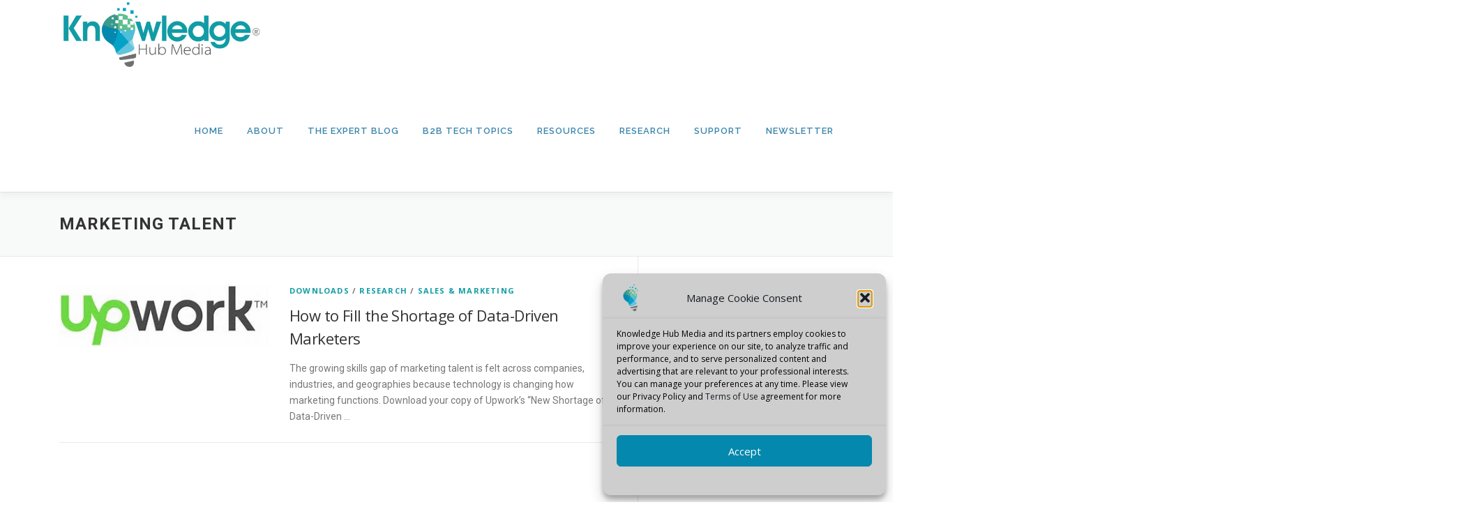

--- FILE ---
content_type: text/html; charset=UTF-8
request_url: https://knowledgehubmedia.com/tag/marketing-talent/
body_size: 77745
content:
<!DOCTYPE html>
<html dir="ltr" lang="en-US" prefix="og: https://ogp.me/ns#">
<head>
<meta charset="UTF-8">
<meta name="viewport" content="width=device-width, initial-scale=1">
<link rel="profile" href="https://gmpg.org/xfn/11">
<title>marketing talent | Knowledge Hub Media</title>

		<!-- All in One SEO 4.9.3 - aioseo.com -->
	<meta name="robots" content="max-image-preview:large" />
	<link rel="canonical" href="https://knowledgehubmedia.com/tag/marketing-talent/" />
	<meta name="generator" content="All in One SEO (AIOSEO) 4.9.3" />
		<script type="application/ld+json" class="aioseo-schema">
			{"@context":"https:\/\/schema.org","@graph":[{"@type":"BreadcrumbList","@id":"https:\/\/knowledgehubmedia.com\/tag\/marketing-talent\/#breadcrumblist","itemListElement":[{"@type":"ListItem","@id":"https:\/\/knowledgehubmedia.com#listItem","position":1,"name":"Home","item":"https:\/\/knowledgehubmedia.com","nextItem":{"@type":"ListItem","@id":"https:\/\/knowledgehubmedia.com\/tag\/marketing-talent\/#listItem","name":"marketing talent"}},{"@type":"ListItem","@id":"https:\/\/knowledgehubmedia.com\/tag\/marketing-talent\/#listItem","position":2,"name":"marketing talent","previousItem":{"@type":"ListItem","@id":"https:\/\/knowledgehubmedia.com#listItem","name":"Home"}}]},{"@type":"CollectionPage","@id":"https:\/\/knowledgehubmedia.com\/tag\/marketing-talent\/#collectionpage","url":"https:\/\/knowledgehubmedia.com\/tag\/marketing-talent\/","name":"marketing talent | Knowledge Hub Media","inLanguage":"en-US","isPartOf":{"@id":"https:\/\/knowledgehubmedia.com\/#website"},"breadcrumb":{"@id":"https:\/\/knowledgehubmedia.com\/tag\/marketing-talent\/#breadcrumblist"}},{"@type":"Organization","@id":"https:\/\/knowledgehubmedia.com\/#organization","name":"Knowledge Hub Media","description":"Demand Generation Marketing","url":"https:\/\/knowledgehubmedia.com\/","telephone":"+18884067477","logo":{"@type":"ImageObject","url":"https:\/\/knowledgehubmedia.com\/wp-content\/uploads\/2021\/07\/icon-107.png","@id":"https:\/\/knowledgehubmedia.com\/tag\/marketing-talent\/#organizationLogo","width":107,"height":107},"image":{"@id":"https:\/\/knowledgehubmedia.com\/tag\/marketing-talent\/#organizationLogo"},"sameAs":["https:\/\/www.facebook.com\/KnowledgeHubMedia","https:\/\/twitter.com\/KnowledgeHubB2B","https:\/\/www.youtube.com\/channel\/UCj8BXTPEtJKUttr0eC8HmbA","https:\/\/www.linkedin.com\/company\/knowledge-hub-media"]},{"@type":"WebSite","@id":"https:\/\/knowledgehubmedia.com\/#website","url":"https:\/\/knowledgehubmedia.com\/","name":"Knowledge Hub Media","description":"Demand Generation Marketing","inLanguage":"en-US","publisher":{"@id":"https:\/\/knowledgehubmedia.com\/#organization"}}]}
		</script>
		<!-- All in One SEO -->

<link rel='dns-prefetch' href='//www.googletagmanager.com' />
<link rel='dns-prefetch' href='//fonts.googleapis.com' />
<link rel="alternate" type="application/rss+xml" title="Knowledge Hub Media &raquo; Feed" href="https://knowledgehubmedia.com/feed/" />
<link rel="alternate" type="application/rss+xml" title="Knowledge Hub Media &raquo; Comments Feed" href="https://knowledgehubmedia.com/comments/feed/" />
<link rel="alternate" type="application/rss+xml" title="Knowledge Hub Media &raquo; marketing talent Tag Feed" href="https://knowledgehubmedia.com/tag/marketing-talent/feed/" />
<style id='wp-img-auto-sizes-contain-inline-css' type='text/css'>
img:is([sizes=auto i],[sizes^="auto," i]){contain-intrinsic-size:3000px 1500px}
/*# sourceURL=wp-img-auto-sizes-contain-inline-css */
</style>
<style id='wp-emoji-styles-inline-css' type='text/css'>

	img.wp-smiley, img.emoji {
		display: inline !important;
		border: none !important;
		box-shadow: none !important;
		height: 1em !important;
		width: 1em !important;
		margin: 0 0.07em !important;
		vertical-align: -0.1em !important;
		background: none !important;
		padding: 0 !important;
	}
/*# sourceURL=wp-emoji-styles-inline-css */
</style>
<style id='wp-block-library-inline-css' type='text/css'>
:root{--wp-block-synced-color:#7a00df;--wp-block-synced-color--rgb:122,0,223;--wp-bound-block-color:var(--wp-block-synced-color);--wp-editor-canvas-background:#ddd;--wp-admin-theme-color:#007cba;--wp-admin-theme-color--rgb:0,124,186;--wp-admin-theme-color-darker-10:#006ba1;--wp-admin-theme-color-darker-10--rgb:0,107,160.5;--wp-admin-theme-color-darker-20:#005a87;--wp-admin-theme-color-darker-20--rgb:0,90,135;--wp-admin-border-width-focus:2px}@media (min-resolution:192dpi){:root{--wp-admin-border-width-focus:1.5px}}.wp-element-button{cursor:pointer}:root .has-very-light-gray-background-color{background-color:#eee}:root .has-very-dark-gray-background-color{background-color:#313131}:root .has-very-light-gray-color{color:#eee}:root .has-very-dark-gray-color{color:#313131}:root .has-vivid-green-cyan-to-vivid-cyan-blue-gradient-background{background:linear-gradient(135deg,#00d084,#0693e3)}:root .has-purple-crush-gradient-background{background:linear-gradient(135deg,#34e2e4,#4721fb 50%,#ab1dfe)}:root .has-hazy-dawn-gradient-background{background:linear-gradient(135deg,#faaca8,#dad0ec)}:root .has-subdued-olive-gradient-background{background:linear-gradient(135deg,#fafae1,#67a671)}:root .has-atomic-cream-gradient-background{background:linear-gradient(135deg,#fdd79a,#004a59)}:root .has-nightshade-gradient-background{background:linear-gradient(135deg,#330968,#31cdcf)}:root .has-midnight-gradient-background{background:linear-gradient(135deg,#020381,#2874fc)}:root{--wp--preset--font-size--normal:16px;--wp--preset--font-size--huge:42px}.has-regular-font-size{font-size:1em}.has-larger-font-size{font-size:2.625em}.has-normal-font-size{font-size:var(--wp--preset--font-size--normal)}.has-huge-font-size{font-size:var(--wp--preset--font-size--huge)}.has-text-align-center{text-align:center}.has-text-align-left{text-align:left}.has-text-align-right{text-align:right}.has-fit-text{white-space:nowrap!important}#end-resizable-editor-section{display:none}.aligncenter{clear:both}.items-justified-left{justify-content:flex-start}.items-justified-center{justify-content:center}.items-justified-right{justify-content:flex-end}.items-justified-space-between{justify-content:space-between}.screen-reader-text{border:0;clip-path:inset(50%);height:1px;margin:-1px;overflow:hidden;padding:0;position:absolute;width:1px;word-wrap:normal!important}.screen-reader-text:focus{background-color:#ddd;clip-path:none;color:#444;display:block;font-size:1em;height:auto;left:5px;line-height:normal;padding:15px 23px 14px;text-decoration:none;top:5px;width:auto;z-index:100000}html :where(.has-border-color){border-style:solid}html :where([style*=border-top-color]){border-top-style:solid}html :where([style*=border-right-color]){border-right-style:solid}html :where([style*=border-bottom-color]){border-bottom-style:solid}html :where([style*=border-left-color]){border-left-style:solid}html :where([style*=border-width]){border-style:solid}html :where([style*=border-top-width]){border-top-style:solid}html :where([style*=border-right-width]){border-right-style:solid}html :where([style*=border-bottom-width]){border-bottom-style:solid}html :where([style*=border-left-width]){border-left-style:solid}html :where(img[class*=wp-image-]){height:auto;max-width:100%}:where(figure){margin:0 0 1em}html :where(.is-position-sticky){--wp-admin--admin-bar--position-offset:var(--wp-admin--admin-bar--height,0px)}@media screen and (max-width:600px){html :where(.is-position-sticky){--wp-admin--admin-bar--position-offset:0px}}

/*# sourceURL=wp-block-library-inline-css */
</style><style id='wp-block-search-inline-css' type='text/css'>
.wp-block-search__button{margin-left:10px;word-break:normal}.wp-block-search__button.has-icon{line-height:0}.wp-block-search__button svg{height:1.25em;min-height:24px;min-width:24px;width:1.25em;fill:currentColor;vertical-align:text-bottom}:where(.wp-block-search__button){border:1px solid #ccc;padding:6px 10px}.wp-block-search__inside-wrapper{display:flex;flex:auto;flex-wrap:nowrap;max-width:100%}.wp-block-search__label{width:100%}.wp-block-search.wp-block-search__button-only .wp-block-search__button{box-sizing:border-box;display:flex;flex-shrink:0;justify-content:center;margin-left:0;max-width:100%}.wp-block-search.wp-block-search__button-only .wp-block-search__inside-wrapper{min-width:0!important;transition-property:width}.wp-block-search.wp-block-search__button-only .wp-block-search__input{flex-basis:100%;transition-duration:.3s}.wp-block-search.wp-block-search__button-only.wp-block-search__searchfield-hidden,.wp-block-search.wp-block-search__button-only.wp-block-search__searchfield-hidden .wp-block-search__inside-wrapper{overflow:hidden}.wp-block-search.wp-block-search__button-only.wp-block-search__searchfield-hidden .wp-block-search__input{border-left-width:0!important;border-right-width:0!important;flex-basis:0;flex-grow:0;margin:0;min-width:0!important;padding-left:0!important;padding-right:0!important;width:0!important}:where(.wp-block-search__input){appearance:none;border:1px solid #949494;flex-grow:1;font-family:inherit;font-size:inherit;font-style:inherit;font-weight:inherit;letter-spacing:inherit;line-height:inherit;margin-left:0;margin-right:0;min-width:3rem;padding:8px;text-decoration:unset!important;text-transform:inherit}:where(.wp-block-search__button-inside .wp-block-search__inside-wrapper){background-color:#fff;border:1px solid #949494;box-sizing:border-box;padding:4px}:where(.wp-block-search__button-inside .wp-block-search__inside-wrapper) .wp-block-search__input{border:none;border-radius:0;padding:0 4px}:where(.wp-block-search__button-inside .wp-block-search__inside-wrapper) .wp-block-search__input:focus{outline:none}:where(.wp-block-search__button-inside .wp-block-search__inside-wrapper) :where(.wp-block-search__button){padding:4px 8px}.wp-block-search.aligncenter .wp-block-search__inside-wrapper{margin:auto}.wp-block[data-align=right] .wp-block-search.wp-block-search__button-only .wp-block-search__inside-wrapper{float:right}
/*# sourceURL=https://knowledgehubmedia.com/wp-includes/blocks/search/style.min.css */
</style>
<style id='wp-block-search-theme-inline-css' type='text/css'>
.wp-block-search .wp-block-search__label{font-weight:700}.wp-block-search__button{border:1px solid #ccc;padding:.375em .625em}
/*# sourceURL=https://knowledgehubmedia.com/wp-includes/blocks/search/theme.min.css */
</style>
<style id='wp-block-paragraph-inline-css' type='text/css'>
.is-small-text{font-size:.875em}.is-regular-text{font-size:1em}.is-large-text{font-size:2.25em}.is-larger-text{font-size:3em}.has-drop-cap:not(:focus):first-letter{float:left;font-size:8.4em;font-style:normal;font-weight:100;line-height:.68;margin:.05em .1em 0 0;text-transform:uppercase}body.rtl .has-drop-cap:not(:focus):first-letter{float:none;margin-left:.1em}p.has-drop-cap.has-background{overflow:hidden}:root :where(p.has-background){padding:1.25em 2.375em}:where(p.has-text-color:not(.has-link-color)) a{color:inherit}p.has-text-align-left[style*="writing-mode:vertical-lr"],p.has-text-align-right[style*="writing-mode:vertical-rl"]{rotate:180deg}
/*# sourceURL=https://knowledgehubmedia.com/wp-includes/blocks/paragraph/style.min.css */
</style>
<style id='global-styles-inline-css' type='text/css'>
:root{--wp--preset--aspect-ratio--square: 1;--wp--preset--aspect-ratio--4-3: 4/3;--wp--preset--aspect-ratio--3-4: 3/4;--wp--preset--aspect-ratio--3-2: 3/2;--wp--preset--aspect-ratio--2-3: 2/3;--wp--preset--aspect-ratio--16-9: 16/9;--wp--preset--aspect-ratio--9-16: 9/16;--wp--preset--color--black: #000000;--wp--preset--color--cyan-bluish-gray: #abb8c3;--wp--preset--color--white: #ffffff;--wp--preset--color--pale-pink: #f78da7;--wp--preset--color--vivid-red: #cf2e2e;--wp--preset--color--luminous-vivid-orange: #ff6900;--wp--preset--color--luminous-vivid-amber: #fcb900;--wp--preset--color--light-green-cyan: #7bdcb5;--wp--preset--color--vivid-green-cyan: #00d084;--wp--preset--color--pale-cyan-blue: #8ed1fc;--wp--preset--color--vivid-cyan-blue: #0693e3;--wp--preset--color--vivid-purple: #9b51e0;--wp--preset--gradient--vivid-cyan-blue-to-vivid-purple: linear-gradient(135deg,rgb(6,147,227) 0%,rgb(155,81,224) 100%);--wp--preset--gradient--light-green-cyan-to-vivid-green-cyan: linear-gradient(135deg,rgb(122,220,180) 0%,rgb(0,208,130) 100%);--wp--preset--gradient--luminous-vivid-amber-to-luminous-vivid-orange: linear-gradient(135deg,rgb(252,185,0) 0%,rgb(255,105,0) 100%);--wp--preset--gradient--luminous-vivid-orange-to-vivid-red: linear-gradient(135deg,rgb(255,105,0) 0%,rgb(207,46,46) 100%);--wp--preset--gradient--very-light-gray-to-cyan-bluish-gray: linear-gradient(135deg,rgb(238,238,238) 0%,rgb(169,184,195) 100%);--wp--preset--gradient--cool-to-warm-spectrum: linear-gradient(135deg,rgb(74,234,220) 0%,rgb(151,120,209) 20%,rgb(207,42,186) 40%,rgb(238,44,130) 60%,rgb(251,105,98) 80%,rgb(254,248,76) 100%);--wp--preset--gradient--blush-light-purple: linear-gradient(135deg,rgb(255,206,236) 0%,rgb(152,150,240) 100%);--wp--preset--gradient--blush-bordeaux: linear-gradient(135deg,rgb(254,205,165) 0%,rgb(254,45,45) 50%,rgb(107,0,62) 100%);--wp--preset--gradient--luminous-dusk: linear-gradient(135deg,rgb(255,203,112) 0%,rgb(199,81,192) 50%,rgb(65,88,208) 100%);--wp--preset--gradient--pale-ocean: linear-gradient(135deg,rgb(255,245,203) 0%,rgb(182,227,212) 50%,rgb(51,167,181) 100%);--wp--preset--gradient--electric-grass: linear-gradient(135deg,rgb(202,248,128) 0%,rgb(113,206,126) 100%);--wp--preset--gradient--midnight: linear-gradient(135deg,rgb(2,3,129) 0%,rgb(40,116,252) 100%);--wp--preset--font-size--small: 13px;--wp--preset--font-size--medium: 20px;--wp--preset--font-size--large: 36px;--wp--preset--font-size--x-large: 42px;--wp--preset--spacing--20: 0.44rem;--wp--preset--spacing--30: 0.67rem;--wp--preset--spacing--40: 1rem;--wp--preset--spacing--50: 1.5rem;--wp--preset--spacing--60: 2.25rem;--wp--preset--spacing--70: 3.38rem;--wp--preset--spacing--80: 5.06rem;--wp--preset--shadow--natural: 6px 6px 9px rgba(0, 0, 0, 0.2);--wp--preset--shadow--deep: 12px 12px 50px rgba(0, 0, 0, 0.4);--wp--preset--shadow--sharp: 6px 6px 0px rgba(0, 0, 0, 0.2);--wp--preset--shadow--outlined: 6px 6px 0px -3px rgb(255, 255, 255), 6px 6px rgb(0, 0, 0);--wp--preset--shadow--crisp: 6px 6px 0px rgb(0, 0, 0);}:where(.is-layout-flex){gap: 0.5em;}:where(.is-layout-grid){gap: 0.5em;}body .is-layout-flex{display: flex;}.is-layout-flex{flex-wrap: wrap;align-items: center;}.is-layout-flex > :is(*, div){margin: 0;}body .is-layout-grid{display: grid;}.is-layout-grid > :is(*, div){margin: 0;}:where(.wp-block-columns.is-layout-flex){gap: 2em;}:where(.wp-block-columns.is-layout-grid){gap: 2em;}:where(.wp-block-post-template.is-layout-flex){gap: 1.25em;}:where(.wp-block-post-template.is-layout-grid){gap: 1.25em;}.has-black-color{color: var(--wp--preset--color--black) !important;}.has-cyan-bluish-gray-color{color: var(--wp--preset--color--cyan-bluish-gray) !important;}.has-white-color{color: var(--wp--preset--color--white) !important;}.has-pale-pink-color{color: var(--wp--preset--color--pale-pink) !important;}.has-vivid-red-color{color: var(--wp--preset--color--vivid-red) !important;}.has-luminous-vivid-orange-color{color: var(--wp--preset--color--luminous-vivid-orange) !important;}.has-luminous-vivid-amber-color{color: var(--wp--preset--color--luminous-vivid-amber) !important;}.has-light-green-cyan-color{color: var(--wp--preset--color--light-green-cyan) !important;}.has-vivid-green-cyan-color{color: var(--wp--preset--color--vivid-green-cyan) !important;}.has-pale-cyan-blue-color{color: var(--wp--preset--color--pale-cyan-blue) !important;}.has-vivid-cyan-blue-color{color: var(--wp--preset--color--vivid-cyan-blue) !important;}.has-vivid-purple-color{color: var(--wp--preset--color--vivid-purple) !important;}.has-black-background-color{background-color: var(--wp--preset--color--black) !important;}.has-cyan-bluish-gray-background-color{background-color: var(--wp--preset--color--cyan-bluish-gray) !important;}.has-white-background-color{background-color: var(--wp--preset--color--white) !important;}.has-pale-pink-background-color{background-color: var(--wp--preset--color--pale-pink) !important;}.has-vivid-red-background-color{background-color: var(--wp--preset--color--vivid-red) !important;}.has-luminous-vivid-orange-background-color{background-color: var(--wp--preset--color--luminous-vivid-orange) !important;}.has-luminous-vivid-amber-background-color{background-color: var(--wp--preset--color--luminous-vivid-amber) !important;}.has-light-green-cyan-background-color{background-color: var(--wp--preset--color--light-green-cyan) !important;}.has-vivid-green-cyan-background-color{background-color: var(--wp--preset--color--vivid-green-cyan) !important;}.has-pale-cyan-blue-background-color{background-color: var(--wp--preset--color--pale-cyan-blue) !important;}.has-vivid-cyan-blue-background-color{background-color: var(--wp--preset--color--vivid-cyan-blue) !important;}.has-vivid-purple-background-color{background-color: var(--wp--preset--color--vivid-purple) !important;}.has-black-border-color{border-color: var(--wp--preset--color--black) !important;}.has-cyan-bluish-gray-border-color{border-color: var(--wp--preset--color--cyan-bluish-gray) !important;}.has-white-border-color{border-color: var(--wp--preset--color--white) !important;}.has-pale-pink-border-color{border-color: var(--wp--preset--color--pale-pink) !important;}.has-vivid-red-border-color{border-color: var(--wp--preset--color--vivid-red) !important;}.has-luminous-vivid-orange-border-color{border-color: var(--wp--preset--color--luminous-vivid-orange) !important;}.has-luminous-vivid-amber-border-color{border-color: var(--wp--preset--color--luminous-vivid-amber) !important;}.has-light-green-cyan-border-color{border-color: var(--wp--preset--color--light-green-cyan) !important;}.has-vivid-green-cyan-border-color{border-color: var(--wp--preset--color--vivid-green-cyan) !important;}.has-pale-cyan-blue-border-color{border-color: var(--wp--preset--color--pale-cyan-blue) !important;}.has-vivid-cyan-blue-border-color{border-color: var(--wp--preset--color--vivid-cyan-blue) !important;}.has-vivid-purple-border-color{border-color: var(--wp--preset--color--vivid-purple) !important;}.has-vivid-cyan-blue-to-vivid-purple-gradient-background{background: var(--wp--preset--gradient--vivid-cyan-blue-to-vivid-purple) !important;}.has-light-green-cyan-to-vivid-green-cyan-gradient-background{background: var(--wp--preset--gradient--light-green-cyan-to-vivid-green-cyan) !important;}.has-luminous-vivid-amber-to-luminous-vivid-orange-gradient-background{background: var(--wp--preset--gradient--luminous-vivid-amber-to-luminous-vivid-orange) !important;}.has-luminous-vivid-orange-to-vivid-red-gradient-background{background: var(--wp--preset--gradient--luminous-vivid-orange-to-vivid-red) !important;}.has-very-light-gray-to-cyan-bluish-gray-gradient-background{background: var(--wp--preset--gradient--very-light-gray-to-cyan-bluish-gray) !important;}.has-cool-to-warm-spectrum-gradient-background{background: var(--wp--preset--gradient--cool-to-warm-spectrum) !important;}.has-blush-light-purple-gradient-background{background: var(--wp--preset--gradient--blush-light-purple) !important;}.has-blush-bordeaux-gradient-background{background: var(--wp--preset--gradient--blush-bordeaux) !important;}.has-luminous-dusk-gradient-background{background: var(--wp--preset--gradient--luminous-dusk) !important;}.has-pale-ocean-gradient-background{background: var(--wp--preset--gradient--pale-ocean) !important;}.has-electric-grass-gradient-background{background: var(--wp--preset--gradient--electric-grass) !important;}.has-midnight-gradient-background{background: var(--wp--preset--gradient--midnight) !important;}.has-small-font-size{font-size: var(--wp--preset--font-size--small) !important;}.has-medium-font-size{font-size: var(--wp--preset--font-size--medium) !important;}.has-large-font-size{font-size: var(--wp--preset--font-size--large) !important;}.has-x-large-font-size{font-size: var(--wp--preset--font-size--x-large) !important;}
/*# sourceURL=global-styles-inline-css */
</style>
<style id='core-block-supports-inline-css' type='text/css'>
.wp-elements-ffd1b87690ddedfe558f97e73adf351f a:where(:not(.wp-element-button)){color:var(--wp--preset--color--cyan-bluish-gray);}.wp-elements-aa8217081ee05a45fa16d295def2130e a:where(:not(.wp-element-button)){color:#119ca5;}
/*# sourceURL=core-block-supports-inline-css */
</style>

<style id='classic-theme-styles-inline-css' type='text/css'>
/*! This file is auto-generated */
.wp-block-button__link{color:#fff;background-color:#32373c;border-radius:9999px;box-shadow:none;text-decoration:none;padding:calc(.667em + 2px) calc(1.333em + 2px);font-size:1.125em}.wp-block-file__button{background:#32373c;color:#fff;text-decoration:none}
/*# sourceURL=/wp-includes/css/classic-themes.min.css */
</style>
<link rel='stylesheet' id='contact-form-7-css' href='https://knowledgehubmedia.com/wp-content/plugins/contact-form-7/includes/css/styles.css?ver=6.1.4' type='text/css' media='all' />
<link rel='stylesheet' id='cmplz-general-css' href='https://knowledgehubmedia.com/wp-content/plugins/complianz-gdpr/assets/css/cookieblocker.min.css?ver=1765983010' type='text/css' media='all' />
<link rel='stylesheet' id='onepress-fonts-css' href='https://fonts.googleapis.com/css?family=Raleway%3A400%2C500%2C600%2C700%2C300%2C100%2C800%2C900%7COpen+Sans%3A400%2C300%2C300italic%2C400italic%2C600%2C600italic%2C700%2C700italic&#038;subset=latin%2Clatin-ext&#038;display=swap&#038;ver=2.3.8' type='text/css' media='all' />
<link rel='stylesheet' id='onepress-animate-css' href='https://knowledgehubmedia.com/wp-content/themes/onepress/assets/css/animate.min.css?ver=2.3.8' type='text/css' media='all' />
<link rel='stylesheet' id='onepress-fa-css' href='https://knowledgehubmedia.com/wp-content/themes/onepress/assets/fontawesome-v6/css/all.min.css?ver=6.5.1' type='text/css' media='all' />
<link rel='stylesheet' id='onepress-fa-shims-css' href='https://knowledgehubmedia.com/wp-content/themes/onepress/assets/fontawesome-v6/css/v4-shims.min.css?ver=6.5.1' type='text/css' media='all' />
<link rel='stylesheet' id='onepress-bootstrap-css' href='https://knowledgehubmedia.com/wp-content/themes/onepress/assets/css/bootstrap.min.css?ver=2.3.8' type='text/css' media='all' />
<link rel='stylesheet' id='onepress-style-css' href='https://knowledgehubmedia.com/wp-content/themes/onepress/style.css?ver=6e9d0be8cd2f75e60274701653501d21' type='text/css' media='all' />
<style id='onepress-style-inline-css' type='text/css'>
.site-logo-div img{height:100px;width:auto}#main .video-section section.hero-slideshow-wrapper{background:transparent}.hero-slideshow-wrapper:after{position:absolute;top:0px;left:0px;width:100%;height:100%;background-color:rgba(0,0,0,0.3);display:block;content:""}#parallax-hero .jarallax-container .parallax-bg:before{background-color:rgba(0,0,0,0.3)}.body-desktop .parallax-hero .hero-slideshow-wrapper:after{display:none!important}#parallax-hero>.parallax-bg::before{background-color:rgba(0,0,0,0.3);opacity:1}.body-desktop .parallax-hero .hero-slideshow-wrapper:after{display:none!important}a,.screen-reader-text:hover,.screen-reader-text:active,.screen-reader-text:focus,.header-social a,.onepress-menu a:hover,.onepress-menu ul li a:hover,.onepress-menu li.onepress-current-item>a,.onepress-menu ul li.current-menu-item>a,.onepress-menu>li a.menu-actived,.onepress-menu.onepress-menu-mobile li.onepress-current-item>a,.site-footer a,.site-footer .footer-social a:hover,.site-footer .btt a:hover,.highlight,#comments .comment .comment-wrapper .comment-meta .comment-time:hover,#comments .comment .comment-wrapper .comment-meta .comment-reply-link:hover,#comments .comment .comment-wrapper .comment-meta .comment-edit-link:hover,.btn-theme-primary-outline,.sidebar .widget a:hover,.section-services .service-item .service-image i,.counter_item .counter__number,.team-member .member-thumb .member-profile a:hover,.icon-background-default{color:#119ca5}input[type="reset"],input[type="submit"],input[type="submit"],input[type="reset"]:hover,input[type="submit"]:hover,input[type="submit"]:hover .nav-links a:hover,.btn-theme-primary,.btn-theme-primary-outline:hover,.section-testimonials .card-theme-primary,.woocommerce #respond input#submit,.woocommerce a.button,.woocommerce button.button,.woocommerce input.button,.woocommerce button.button.alt,.pirate-forms-submit-button,.pirate-forms-submit-button:hover,input[type="reset"],input[type="submit"],input[type="submit"],.pirate-forms-submit-button,.contact-form div.wpforms-container-full .wpforms-form .wpforms-submit,.contact-form div.wpforms-container-full .wpforms-form .wpforms-submit:hover,.nav-links a:hover,.nav-links a.current,.nav-links .page-numbers:hover,.nav-links .page-numbers.current{background:#119ca5}.btn-theme-primary-outline,.btn-theme-primary-outline:hover,.pricing__item:hover,.section-testimonials .card-theme-primary,.entry-content blockquote{border-color:#119ca5}.page-header.page--cover .entry-title{color:rgba(0,0,0,1)}.page-header .entry-title{color:rgba(0,0,0,1)}.onepress-menu>li>a{color:#3c85ac}.onepress-menu>li>a:hover,.onepress-menu>li.onepress-current-item>a{color:#40bac8;-webkit-transition:all 0.5s ease-in-out;-moz-transition:all 0.5s ease-in-out;-o-transition:all 0.5s ease-in-out;transition:all 0.5s ease-in-out}#nav-toggle span,#nav-toggle span::before,#nav-toggle span::after,#nav-toggle.nav-is-visible span::before,#nav-toggle.nav-is-visible span::after{background:#3c85ac}.site-footer .footer-connect .follow-heading,.site-footer .footer-social a{color:#dbdbdb}.site-footer .site-info,.site-footer .btt a{background-color:#222222}.site-footer .site-info{color:#222222}.site-footer .btt a,.site-footer .site-info a{color:#222222}.site-footer .btt a,.site-footer .site-info a{color:#222222}.site-footer .btt a:hover,.site-footer .site-info a:hover{color:#222222}#footer-widgets{color:#119ca5}#footer-widgets .sidebar .widget a{color:#119ca5}#footer-widgets .sidebar .widget a:hover{color:#01728e}.gallery-carousel .g-item{padding:0px 10px}.gallery-carousel-wrap{margin-left:-10px;margin-right:-10px}.gallery-grid .g-item,.gallery-masonry .g-item .inner{padding:10px}.gallery-grid-wrap,.gallery-masonry-wrap{margin-left:-10px;margin-right:-10px}.gallery-justified-wrap{margin-left:-20px;margin-right:-20px}.single-post .site-main,.single-post .entry-content>*{max-width:800px}body .c-bully{color:#05a2c7}body .c-bully.c-bully--inversed{color:#50bed8}body .c-bully .c-bully__title{background-color:rgba(80,190,216,1)}body .c-bully .c-bully__title{color:rgba(64,186,200,1)}
/*# sourceURL=onepress-style-inline-css */
</style>
<link rel='stylesheet' id='onepress-gallery-lightgallery-css' href='https://knowledgehubmedia.com/wp-content/themes/onepress/assets/css/lightgallery.css?ver=6e9d0be8cd2f75e60274701653501d21' type='text/css' media='all' />
<script type="text/javascript" async src="https://knowledgehubmedia.com/wp-content/plugins/burst-statistics/assets/js/timeme/timeme.min.js?ver=1767970248" id="burst-timeme-js"></script>
<script type="text/javascript" async src="https://knowledgehubmedia.com/wp-content/uploads/burst/js/burst.min.js?ver=1768672341" id="burst-js"></script>
<script type="text/javascript" src="https://knowledgehubmedia.com/wp-includes/js/jquery/jquery.min.js?ver=3.7.1" id="jquery-core-js"></script>
<script type="text/javascript" src="https://knowledgehubmedia.com/wp-includes/js/jquery/jquery-migrate.min.js?ver=3.4.1" id="jquery-migrate-js"></script>

<!-- Google tag (gtag.js) snippet added by Site Kit -->
<!-- Google Analytics snippet added by Site Kit -->
<!-- Google Ads snippet added by Site Kit -->
<script type="text/javascript" src="https://www.googletagmanager.com/gtag/js?id=GT-NGSCP2T9" id="google_gtagjs-js" async></script>
<script type="text/javascript" id="google_gtagjs-js-after">
/* <![CDATA[ */
window.dataLayer = window.dataLayer || [];function gtag(){dataLayer.push(arguments);}
gtag("set","linker",{"domains":["knowledgehubmedia.com"]});
gtag("js", new Date());
gtag("set", "developer_id.dZTNiMT", true);
gtag("config", "GT-NGSCP2T9");
gtag("config", "AW-17673333745");
 window._googlesitekit = window._googlesitekit || {}; window._googlesitekit.throttledEvents = []; window._googlesitekit.gtagEvent = (name, data) => { var key = JSON.stringify( { name, data } ); if ( !! window._googlesitekit.throttledEvents[ key ] ) { return; } window._googlesitekit.throttledEvents[ key ] = true; setTimeout( () => { delete window._googlesitekit.throttledEvents[ key ]; }, 5 ); gtag( "event", name, { ...data, event_source: "site-kit" } ); }; 
//# sourceURL=google_gtagjs-js-after
/* ]]> */
</script>
<link rel="https://api.w.org/" href="https://knowledgehubmedia.com/wp-json/" /><link rel="alternate" title="JSON" type="application/json" href="https://knowledgehubmedia.com/wp-json/wp/v2/tags/4478" /><link rel="EditURI" type="application/rsd+xml" title="RSD" href="https://knowledgehubmedia.com/xmlrpc.php?rsd" />
	<link rel="preconnect" href="https://fonts.googleapis.com">
	<link rel="preconnect" href="https://fonts.gstatic.com">
	<link href='https://fonts.googleapis.com/css2?display=swap&family=Roboto:wght@400;500;700;900' rel='stylesheet'><meta name="generator" content="Site Kit by Google 1.170.0" />			<style>.cmplz-hidden {
					display: none !important;
				}</style><link rel="icon" href="https://knowledgehubmedia.com/wp-content/uploads/2024/06/cropped-android-chrome-512x512-1-32x32.png" sizes="32x32" />
<link rel="icon" href="https://knowledgehubmedia.com/wp-content/uploads/2024/06/cropped-android-chrome-512x512-1-192x192.png" sizes="192x192" />
<link rel="apple-touch-icon" href="https://knowledgehubmedia.com/wp-content/uploads/2024/06/cropped-android-chrome-512x512-1-180x180.png" />
<meta name="msapplication-TileImage" content="https://knowledgehubmedia.com/wp-content/uploads/2024/06/cropped-android-chrome-512x512-1-270x270.png" />
	<style id="egf-frontend-styles" type="text/css">
		p {font-family: 'Roboto', sans-serif;font-style: normal;font-weight: 400;text-decoration: none;text-transform: none;} h1 {font-family: 'Roboto', sans-serif;font-style: normal;font-weight: 700;} h2 {font-family: 'Roboto', sans-serif;font-style: normal;font-weight: 700;} h3 {font-family: 'Roboto', sans-serif;font-style: normal;font-weight: 900;text-decoration: none;text-transform: none;} h4 {font-family: 'Roboto', sans-serif;font-style: normal;font-weight: 500;} h5 {font-family: 'Roboto', sans-serif;font-style: normal;font-weight: 700;} h6 {font-family: 'Roboto', sans-serif;font-style: normal;font-weight: 700;} ul {font-family: 'Roboto', sans-serif!important;font-style: normal!important;font-weight: 400!important;} ol {font-family: 'Roboto', sans-serif!important;font-style: normal!important;font-weight: 400!important;} p {font-family: 'Roboto', sans-serif!important;font-style: normal!important;font-weight: 400!important;} li {font-family: 'Roboto', sans-serif!important;font-style: normal!important;font-weight: 400!important;} 	</style>
	</head>

<body data-rsssl=1 data-cmplz=1 class="archive tag tag-marketing-talent tag-4478 wp-custom-logo wp-theme-onepress group-blog  maxi-blocks--active " data-burst_id="4478" data-burst_type="tag">
<div id="page" class="hfeed site">
	<a class="skip-link screen-reader-text" href="#content">Skip to content</a>
	<div id="header-section" class="h-on-top no-transparent">		<header id="masthead" class="site-header header-contained no-sticky no-scroll no-t h-on-top" role="banner">
			<div class="container">
				<div class="site-branding">
				<div class="site-brand-inner has-logo-img no-desc"><div class="site-logo-div"><a href="https://knowledgehubmedia.com/" class="custom-logo-link  no-t-logo" rel="home" itemprop="url"><img width="2000" height="692" src="https://knowledgehubmedia.com/wp-content/uploads/2024/06/cropped-KnowledgeHubMD52aR00aP02ZL-Hoover-Registered-Trademark-XL-Transparent.png" class="custom-logo" alt="Knowledge Hub Media" itemprop="logo" srcset="https://knowledgehubmedia.com/wp-content/uploads/2024/06/KnowledgeHubMD52aR00aP02ZL-Hoover-Registered-Trademark-XL-Transparent.png 2x" decoding="async" /></a></div></div>				</div>
				<div class="header-right-wrapper">
					<a href="#0" id="nav-toggle">Menu<span></span></a>
					<nav id="site-navigation" class="main-navigation" role="navigation">
						<ul class="onepress-menu">
							<li id="menu-item-412995" class="menu-item menu-item-type-custom menu-item-object-custom menu-item-home menu-item-412995"><a href="https://knowledgehubmedia.com" title="Knowledge Hub Media">Home</a></li>
<li id="menu-item-412996" class="menu-item menu-item-type-custom menu-item-object-custom menu-item-412996"><a href="https://knowledgehubmedia.com/contact-us/about-knowledge-hub/" title="A leading B2B tech publisher (and so much more) since 2009.">About</a></li>
<li id="menu-item-413000" class="menu-item menu-item-type-taxonomy menu-item-object-category menu-item-413000"><a href="https://knowledgehubmedia.com/category/b2b-tech-demand-generation/" title="What&#8217;s trending in B2B technology?">The Expert Blog</a></li>
<li id="menu-item-413009" class="menu-item menu-item-type-taxonomy menu-item-object-category menu-item-has-children menu-item-413009"><a href="https://knowledgehubmedia.com/category/all-articles/" title="Everything from AI and Machine Learning&#8230; to BI and E-Learning.">B2B Tech Topics</a>
<ul class="sub-menu">
	<li id="menu-item-412997" class="menu-item menu-item-type-taxonomy menu-item-object-category menu-item-412997"><a href="https://knowledgehubmedia.com/category/business-articles/" title="Trending B2B Tech Articles">&#8211; Featured Articles &#8211;</a></li>
	<li id="menu-item-413719" class="menu-item menu-item-type-custom menu-item-object-custom menu-item-413719"><a href="https://knowledgehubmedia.com/?s=artificial+intelligence" title="AI and ML">Artificial Intelligence</a></li>
	<li id="menu-item-413022" class="menu-item menu-item-type-taxonomy menu-item-object-category menu-item-413022"><a href="https://knowledgehubmedia.com/category/biotechnology/" title="Biotech and Lifesciences">Biotechnology</a></li>
	<li id="menu-item-413727" class="menu-item menu-item-type-custom menu-item-object-custom menu-item-413727"><a href="https://knowledgehubmedia.com/?s=blockchain" title="Blockchain Technology, Cryptocurrency">Blockchain &#038; Crypto</a></li>
	<li id="menu-item-413015" class="menu-item menu-item-type-taxonomy menu-item-object-category menu-item-413015"><a href="https://knowledgehubmedia.com/category/data-protection/" title="Data Storage, Backup, and Disaster Recovery">Data Protection</a></li>
	<li id="menu-item-413721" class="menu-item menu-item-type-custom menu-item-object-custom menu-item-413721"><a href="https://knowledgehubmedia.com/?s=edge+server" title="Edge Computing">Edge AI &#038; HPC</a></li>
	<li id="menu-item-413017" class="menu-item menu-item-type-taxonomy menu-item-object-category menu-item-413017"><a href="https://knowledgehubmedia.com/category/education/" title="K-12, Higher Ed, and eLearning">Education</a></li>
	<li id="menu-item-413019" class="menu-item menu-item-type-taxonomy menu-item-object-category menu-item-413019"><a href="https://knowledgehubmedia.com/category/engineering/" title="Software Engineering">Engineering</a></li>
	<li id="menu-item-413016" class="menu-item menu-item-type-taxonomy menu-item-object-category menu-item-413016"><a href="https://knowledgehubmedia.com/category/enterprise-security/" title="Cybersecurity, Ransomware, and Threat Prevention">Enterprise Security</a></li>
	<li id="menu-item-413012" class="menu-item menu-item-type-taxonomy menu-item-object-category menu-item-413012"><a href="https://knowledgehubmedia.com/category/finance-accounting/" title="Digital Payments, PFM, Algorithms in Finance and Banking">FinTech</a></li>
	<li id="menu-item-413714" class="menu-item menu-item-type-custom menu-item-object-custom menu-item-413714"><a href="https://knowledgehubmedia.com/?s=generative+ai" title="LLMs, AI Image Generation, Local AI">Generative AI</a></li>
	<li id="menu-item-413021" class="menu-item menu-item-type-taxonomy menu-item-object-category menu-item-413021"><a href="https://knowledgehubmedia.com/category/government/" title="State &#038; Local, Federal">Government</a></li>
	<li id="menu-item-413018" class="menu-item menu-item-type-taxonomy menu-item-object-category menu-item-413018"><a href="https://knowledgehubmedia.com/category/healthcare/" title="Medical, Pharmaceutical, Emerging Tech">Healthcare</a></li>
	<li id="menu-item-413026" class="menu-item menu-item-type-taxonomy menu-item-object-category menu-item-413026"><a href="https://knowledgehubmedia.com/category/human-resources/" title="Talent Management, Recruitment, Benefits, Employee engagement">Human Resources</a></li>
	<li id="menu-item-413013" class="menu-item menu-item-type-taxonomy menu-item-object-category menu-item-413013"><a href="https://knowledgehubmedia.com/category/information-technology/">InfoTech</a></li>
	<li id="menu-item-413027" class="menu-item menu-item-type-taxonomy menu-item-object-category menu-item-413027"><a href="https://knowledgehubmedia.com/category/insurance/">Insurance</a></li>
	<li id="menu-item-413014" class="menu-item menu-item-type-taxonomy menu-item-object-category menu-item-413014"><a href="https://knowledgehubmedia.com/category/management-operations/">IT Operations</a></li>
	<li id="menu-item-413720" class="menu-item menu-item-type-custom menu-item-object-custom menu-item-413720"><a href="https://knowledgehubmedia.com/?s=machine+learning">Machine Learning</a></li>
	<li id="menu-item-413011" class="menu-item menu-item-type-taxonomy menu-item-object-category menu-item-413011"><a href="https://knowledgehubmedia.com/category/sales-marketing/">Sales &amp; Marketing</a></li>
	<li id="menu-item-413728" class="menu-item menu-item-type-custom menu-item-object-custom menu-item-413728"><a href="https://knowledgehubmedia.com/?s=virtualization" title="Virtual Machines, Desktop-as-a-Service (DaaS), Data Integration, Application Virtualization">Virtualization</a></li>
</ul>
</li>
<li id="menu-item-412998" class="menu-item menu-item-type-post_type menu-item-object-page menu-item-has-children menu-item-412998"><a href="https://knowledgehubmedia.com/contact-us/advertising-pr/" title="ABM, demand generation, content syndication, and gamified leadgen.">Resources</a>
<ul class="sub-menu">
	<li id="menu-item-413040" class="menu-item menu-item-type-post_type menu-item-object-page menu-item-413040"><a href="https://knowledgehubmedia.com/account-based-marketing-abm-marketing/" title="ABM, Target Accounts Lists, TAL Marketing">Account Based Marketing</a></li>
	<li id="menu-item-413045" class="menu-item menu-item-type-post_type menu-item-object-page menu-item-413045"><a href="https://knowledgehubmedia.com/b2b-demand-generation-agency/" title="Targeted Leadgen, Lead Journey, Lead Funnels (TOTF, BOTF)">B2B Demand Generation</a></li>
	<li id="menu-item-412999" class="menu-item menu-item-type-post_type menu-item-object-page menu-item-412999"><a href="https://knowledgehubmedia.com/business-resources/idc-b2b-intent-data-analytics/" title="Knowledge Hub Media&#8217;s Proprietary B2B Intent Data, Intent Signals and Analytics">Buyer Intent Data</a></li>
	<li id="menu-item-413037" class="menu-item menu-item-type-post_type menu-item-object-page menu-item-413037"><a href="https://knowledgehubmedia.com/demand-generation-quote-request/" title="White Paper Promotion, B2B Video Assets, Webinars, Case Studies">Content Syndication</a></li>
	<li id="menu-item-413046" class="menu-item menu-item-type-post_type menu-item-object-page menu-item-413046"><a href="https://knowledgehubmedia.com/b2b-lead-generation-agency/" title="Demand Generation, Content Syndication, MQL, HQL, BANT">Lead Generation Services</a></li>
	<li id="menu-item-413143" class="menu-item menu-item-type-custom menu-item-object-custom menu-item-413143"><a href="https://knowledgehubmedia.com/media-kit" title="B2B Lead Gen, Demand Gen, Content Syndication, Buyer Intent Data">Media Kit</a></li>
	<li id="menu-item-413028" class="menu-item menu-item-type-post_type menu-item-object-page menu-item-413028"><a href="https://knowledgehubmedia.com/contact-us/advertising-pr/" title="Media Relations Strategy, Branding and Reputation Management">PR &#038; Advertising</a></li>
</ul>
</li>
<li id="menu-item-413001" class="menu-item menu-item-type-custom menu-item-object-custom menu-item-has-children menu-item-413001"><a href="https://knowledgehubmedia.tradepub.com/category/career/1198/" title="Your resource for B2B intent data, white papers, virtual events, and more.">Research</a>
<ul class="sub-menu">
	<li id="menu-item-413025" class="menu-item menu-item-type-taxonomy menu-item-object-category menu-item-413025"><a href="https://knowledgehubmedia.com/category/research/downloads/">Downloads</a></li>
	<li id="menu-item-413057" class="menu-item menu-item-type-custom menu-item-object-custom menu-item-413057"><a href="https://knowledgehubmedia.tradepub.com/?pt=main&#038;page=home.ebookspg">E-Books</a></li>
	<li id="menu-item-413024" class="menu-item menu-item-type-custom menu-item-object-custom menu-item-413024"><a target="_blank" href="https://knowledgehubcloud.us18.list-manage.com/subscribe?u=8ef797b0bd528eaa88a64eff5&#038;id=59f87ded77">Email Alerts</a></li>
	<li id="menu-item-413053" class="menu-item menu-item-type-custom menu-item-object-custom menu-item-413053"><a href="https://knowledgehubmedia.com/business-resources/idc-b2b-intent-data-analytics/intent-datacloud-b2b-intent-data-analytics/" title="B2B Intent Data, Intent Analytics, Buyer Intent Data, Intent Signals, Intent DataCloud">Intent Data Analytics</a></li>
	<li id="menu-item-413042" class="menu-item menu-item-type-post_type menu-item-object-page menu-item-413042"><a href="https://knowledgehubmedia.com/tag/webinar/">Webinars</a></li>
	<li id="menu-item-413002" class="menu-item menu-item-type-custom menu-item-object-custom menu-item-413002"><a href="https://knowledgehubmedia.tradepub.com/category/information-technology/1207/">White Papers</a></li>
</ul>
</li>
<li id="menu-item-413004" class="menu-item menu-item-type-post_type menu-item-object-page menu-item-has-children menu-item-413004"><a href="https://knowledgehubmedia.com/contact-us/questions-support/" title="Notice a bug? Want to bolster your sales pipeline? Looking for a job? We can help with that.">Support</a>
<ul class="sub-menu">
	<li id="menu-item-413031" class="menu-item menu-item-type-post_type menu-item-object-page menu-item-413031"><a href="https://knowledgehubmedia.com/careers/">Careers</a></li>
	<li id="menu-item-413003" class="menu-item menu-item-type-post_type menu-item-object-page menu-item-413003"><a href="https://knowledgehubmedia.com/contact-us/">Contact Us</a></li>
	<li id="menu-item-413048" class="menu-item menu-item-type-post_type menu-item-object-page menu-item-413048"><a href="https://knowledgehubmedia.com/demand-generation-quote/">Demand Generation</a></li>
	<li id="menu-item-413032" class="menu-item menu-item-type-post_type menu-item-object-page menu-item-privacy-policy menu-item-413032"><a rel="privacy-policy" href="https://knowledgehubmedia.com/privacy/">Privacy Policy</a></li>
	<li id="menu-item-413030" class="menu-item menu-item-type-post_type menu-item-object-page menu-item-413030"><a href="https://knowledgehubmedia.com/tos/">Terms of Use</a></li>
	<li id="menu-item-413039" class="menu-item menu-item-type-post_type menu-item-object-page menu-item-413039"><a href="https://knowledgehubmedia.com/unsubscribe/">Unsubscribe</a></li>
</ul>
</li>
<li id="menu-item-413008" class="menu-item menu-item-type-custom menu-item-object-custom menu-item-413008"><a target="_blank" href="https://knowledgehubcloud.us18.list-manage.com/subscribe?u=8ef797b0bd528eaa88a64eff5&#038;id=59f87ded77" title="The latest tools, trends, and tech – direct to your inbox.">Newsletter</a></li>
						</ul>
					</nav>
					
				</div>
			</div>
		</header>
		</div>
	<div id="content" class="site-content">

		<div class="page-header">
			<div class="container">
				<h1 class="page-title">marketing talent</h1>							</div>
		</div>

		
		<div id="content-inside" class="container right-sidebar">
			<div id="primary" class="content-area">
				<main id="main" class="site-main" role="main">

				
										
						<article id="post-106521" class="list-article clearfix post-106521 post type-post status-publish format-standard has-post-thumbnail hentry category-downloads category-research category-sales-marketing tag-data-driven-marketers tag-ebook tag-marketing-talent tag-skills-gap tag-upwork">
		<div class="list-article-thumb">
		<a href="https://knowledgehubmedia.com/fill-shortage-datadriven-marketers/">
			<img width="300" height="89" src="https://knowledgehubmedia.com/wp-content/uploads/2018/06/UpworkLogo.jpg" class="attachment-onepress-blog-small size-onepress-blog-small wp-post-image" alt="" decoding="async" />		</a>
	</div>
	
	<div class="list-article-content">
					<div class="list-article-meta">
				<a href="https://knowledgehubmedia.com/category/research/downloads/" rel="category tag">Downloads</a> / <a href="https://knowledgehubmedia.com/category/research/" rel="category tag">Research</a> / <a href="https://knowledgehubmedia.com/category/sales-marketing/" rel="category tag">Sales &amp; Marketing</a>			</div>
						<header class="entry-header">
			<h2 class="entry-title"><a href="https://knowledgehubmedia.com/fill-shortage-datadriven-marketers/" rel="bookmark">How to Fill the Shortage of Data-Driven Marketers</a></h2>		</header>
						<div class="entry-excerpt">
			<p>The growing skills gap of marketing talent is felt across companies, industries, and geographies because technology is changing how marketing functions. Download your copy of Upwork’s “New Shortage of Data-Driven &#8230;</p>
		</div>
					</div>

</article>

					
					
				
				</main>
			</div>

                            
<div id="secondary" class="widget-area sidebar" role="complementary">
	<aside id="block-7" class="widget widget_block widget_search"><form role="search" method="get" action="https://knowledgehubmedia.com/" class="maxi-block--use-sc wp-block-search__button-outside wp-block-search__icon-button wp-block-search"    ><label class="wp-block-search__label screen-reader-text" for="wp-block-search__input-1" >Search</label><div class="wp-block-search__inside-wrapper" ><input class="wp-block-search__input" id="wp-block-search__input-1" placeholder="Search the Hub..." value="" type="search" name="s" required /><button aria-label="Search" class="wp-block-search__button has-icon wp-element-button" type="submit" ><svg class="search-icon" viewBox="0 0 24 24" width="24" height="24">
					<path d="M13 5c-3.3 0-6 2.7-6 6 0 1.4.5 2.7 1.3 3.7l-3.8 3.8 1.1 1.1 3.8-3.8c1 .8 2.3 1.3 3.7 1.3 3.3 0 6-2.7 6-6S16.3 5 13 5zm0 10.5c-2.5 0-4.5-2-4.5-4.5s2-4.5 4.5-4.5 4.5 2 4.5 4.5-2 4.5-4.5 4.5z"></path>
				</svg></button></div></form></aside><aside id="custom_html-5" class="widget_text widget widget_custom_html"><div class="textwidget custom-html-widget"><a href="https://m.knowledgehubcloud.com/mmc9q" target="_blank">
<img src="https://www.tqlkg.com/5s105wquiom7988DFGGHF79CBH8AEE" alt="" border="0"/></a>
</div></aside><aside id="text-2" class="widget widget_text">			<div class="textwidget"><a href="https://www.dpbolvw.net/j1108wktqks7988DFGGHF79DEACBAB" target="_blank">
<img src="https://www.awltovhc.com/8e77fz2rxvGIHHMOPPQOGIMNJLKJK" alt="" border="0"/></a></div>
		</aside><aside id="text-5" class="widget widget_text">			<div class="textwidget"><a href="https://www.kqzyfj.com/cr122nmvsmu9BAAFHIIJH9BFFBJAHB" target="_blank">
<img src="https://www.lduhtrp.net/q465wquiom7988DFGGHF79DD9H8F9" alt="" border="0"/></a></div>
		</aside><aside id="categories-3" class="widget widget_categories"><h2 class="widget-title">Business &#038; Technology</h2>
			<ul>
					<li class="cat-item cat-item-12060"><a href="https://knowledgehubmedia.com/category/aerospace/">Aerospace</a>
</li>
	<li class="cat-item cat-item-26"><a href="https://knowledgehubmedia.com/category/b2b-tech-demand-generation/">B2B Expert&#039;s Blog</a>
</li>
	<li class="cat-item cat-item-20"><a href="https://knowledgehubmedia.com/category/biotechnology/">Biotechnology</a>
</li>
	<li class="cat-item cat-item-22"><a href="https://knowledgehubmedia.com/category/data-protection/">Data Protection</a>
</li>
	<li class="cat-item cat-item-29"><a href="https://knowledgehubmedia.com/category/research/downloads/">Downloads</a>
</li>
	<li class="cat-item cat-item-12"><a href="https://knowledgehubmedia.com/category/education/">Education</a>
</li>
	<li class="cat-item cat-item-19"><a href="https://knowledgehubmedia.com/category/utility-energy/">Energy &amp; Utilities</a>
</li>
	<li class="cat-item cat-item-13"><a href="https://knowledgehubmedia.com/category/engineering/">Engineering</a>
</li>
	<li class="cat-item cat-item-1009"><a href="https://knowledgehubmedia.com/category/all-articles/">Enterprise IT</a>
</li>
	<li class="cat-item cat-item-24"><a href="https://knowledgehubmedia.com/category/enterprise-security/">Enterprise Security</a>
</li>
	<li class="cat-item cat-item-10"><a href="https://knowledgehubmedia.com/category/business-articles/">Featured Tech</a>
</li>
	<li class="cat-item cat-item-7280"><a href="https://knowledgehubmedia.com/category/field-service/">Field Service</a>
</li>
	<li class="cat-item cat-item-9"><a href="https://knowledgehubmedia.com/category/finance-accounting/">FinTech</a>
</li>
	<li class="cat-item cat-item-14"><a href="https://knowledgehubmedia.com/category/government/">Government</a>
</li>
	<li class="cat-item cat-item-15"><a href="https://knowledgehubmedia.com/category/healthcare/">Healthcare</a>
</li>
	<li class="cat-item cat-item-8"><a href="https://knowledgehubmedia.com/category/human-resources/">Human Resources</a>
</li>
	<li class="cat-item cat-item-7"><a href="https://knowledgehubmedia.com/category/information-technology/">InfoTech</a>
</li>
	<li class="cat-item cat-item-25"><a href="https://knowledgehubmedia.com/category/insurance/">Insurance</a>
</li>
	<li class="cat-item cat-item-16"><a href="https://knowledgehubmedia.com/category/network-communications/">IT Infrastructure</a>
</li>
	<li class="cat-item cat-item-11"><a href="https://knowledgehubmedia.com/category/management-operations/">IT Operations</a>
</li>
	<li class="cat-item cat-item-18"><a href="https://knowledgehubmedia.com/category/transportation-logistics/">Logistics</a>
</li>
	<li class="cat-item cat-item-21"><a href="https://knowledgehubmedia.com/category/manufacturing/">Manufacturing</a>
</li>
	<li class="cat-item cat-item-27"><a href="https://knowledgehubmedia.com/category/research/">Research</a>
</li>
	<li class="cat-item cat-item-10252"><a href="https://knowledgehubmedia.com/category/retail/">Retail</a>
</li>
	<li class="cat-item cat-item-1"><a href="https://knowledgehubmedia.com/category/sales-marketing/">Sales &amp; Marketing</a>
</li>
	<li class="cat-item cat-item-23"><a href="https://knowledgehubmedia.com/category/software-development/">Software Design</a>
</li>
	<li class="cat-item cat-item-17"><a href="https://knowledgehubmedia.com/category/telecom-wireless/">Telecom</a>
</li>
	<li class="cat-item cat-item-28"><a href="https://knowledgehubmedia.com/category/research/white-papers/">White Papers</a>
</li>
			</ul>

			</aside>
		<aside id="recent-posts-3" class="widget widget_recent_entries">
		<h2 class="widget-title">Recent Articles</h2>
		<ul>
											<li>
					<a href="https://knowledgehubmedia.com/quantum-computing-is-moving-toward-real-policy-and-enterprise-consideration/">Quantum Computing Is Moving Toward Real Policy and Enterprise Consideration</a>
									</li>
											<li>
					<a href="https://knowledgehubmedia.com/always-on-never-launched-the-new-reality-of-ai-driven-b2b-marketing/">Always On, Never Launched: The New Reality of AI-Driven B2B Marketing</a>
									</li>
											<li>
					<a href="https://knowledgehubmedia.com/hybrid-is-the-default-not-the-transition-how-it-architectures-will-stabilize-by-2026/">Hybrid Is the Default, Not the Transition: How IT Architectures Will Stabilize by 2026</a>
									</li>
											<li>
					<a href="https://knowledgehubmedia.com/marketing-in-2026-how-b2b-and-b2c-strategies-are-evolving-for-a-more-accountable-era/">Marketing in 2026: How B2B and B2C Strategies Are Evolving for a More Accountable Era</a>
									</li>
											<li>
					<a href="https://knowledgehubmedia.com/how-predictive-hr-analytics-is-rewriting-employee-retention/">How Predictive HR Analytics Is Rewriting Employee Retention</a>
									</li>
											<li>
					<a href="https://knowledgehubmedia.com/why-skills-are-the-new-currency-in-hiring/">Why Skills Are the New Currency in Hiring</a>
									</li>
											<li>
					<a href="https://knowledgehubmedia.com/inside-the-4-day-workweek-experiment-what-hr-needs-to-know/">Inside the 4-Day Workweek Experiment: What HR Needs to Know</a>
									</li>
											<li>
					<a href="https://knowledgehubmedia.com/why-the-future-of-marketing-is-less-about-campaigns-and-more-about-journeys/">Why the Future of Marketing Is Less About Campaigns and More About Journeys</a>
									</li>
											<li>
					<a href="https://knowledgehubmedia.com/beyond-green-how-purpose-driven-marketing-wins-in-2025/">Beyond Green: How Purpose-Driven Marketing Wins in 2025</a>
									</li>
											<li>
					<a href="https://knowledgehubmedia.com/hyper-personalization-at-scale-how-b2b-tech-marketing-is-evolving-in-2026/">Hyper-Personalization at Scale: How B2B Tech Marketing Is Evolving in 2026</a>
									</li>
					</ul>

		</aside></div>
            
		</div>
	</div>

	<footer id="colophon" class="site-footer" role="contentinfo">
					<div id="footer-widgets" class="footer-widgets section-padding ">
				<div class="container">
					<div class="row">
														<div id="footer-1" class="col-md-10 col-sm-12 footer-column widget-area sidebar" role="complementary">
									<aside id="block-2" class="footer-widget widget widget_block widget_text">
<p class="maxi-block--use-sc has-text-align-center has-cyan-bluish-gray-color has-text-color has-link-color wp-elements-ffd1b87690ddedfe558f97e73adf351f" style="text-transform:uppercase"><strong>Copyright © 2025 Knowledge Hub Media (Owned and operated by IT Knowledge Hub LLC).</strong></p>
</aside>								</div>
																<div id="footer-2" class="col-md-10 col-sm-12 footer-column widget-area sidebar" role="complementary">
									<aside id="block-5" class="footer-widget widget widget_block widget_text">
<p class="maxi-block--use-sc has-text-align-center has-text-color has-link-color wp-elements-aa8217081ee05a45fa16d295def2130e" style="color:#119ca5;text-transform:uppercase"><a href="https://knowledgehubmedia.com/contact-us/about-knowledge-hub/">About</a> | <a href="https://knowledgehubmedia.com/contact-us/advertising-pr/">Advertise</a> | <a previewlistener="true" href="https://knowledgehubmedia.com/careers/">Careers</a> | <a previewlistener="true" href="https://knowledgehubmedia.com/contact/">Contact</a> | <a href="https://knowledgehubmedia.com/demand-gen/">Demand Generation</a> | <a href="https://knowledgehubmedia.com/media-kit" target="_blank" rel="noreferrer noopener">Media Kit</a> | <a previewlistener="true" href="https://knowledgehubmedia.com/privacy">Privacy</a> | <a href="https://knowledgehubcloud.us18.list-manage.com/subscribe?u=8ef797b0bd528eaa88a64eff5&amp;id=59f87ded77" target="_blank" rel="noreferrer noopener">Register</a> | <a previewlistener="true" href="https://knowledgehubmedia.com/tos">TOS</a> | <a previewlistener="true" href="https://knowledgehubmedia.com/unsubscribe">Unsubscribe</a></p>
</aside>								</div>
													</div>
				</div>
			</div>
						<div class="footer-connect">
			<div class="container">
				<div class="row">
												<div class="col-md-4 offset-md-2 col-sm-6 offset-md-0">
										<div class="footer-subscribe">
			<h5 class="follow-heading">Join our Newsletter</h5>			<form novalidate="" target="_blank" class="" name="mc-embedded-subscribe-form" id="mc-embedded-subscribe-form" method="post"
				  action="https://knowledgehubai.us18.list-manage.com/subscribe/post?u=8ef797b0bd528eaa88a64eff5&#038;id=59f87ded77">
				<input type="text" placeholder="Enter your e-mail address" id="mce-EMAIL" class="subs_input" name="EMAIL" value="">
				<input type="submit" class="subs-button" value="Subscribe" name="subscribe">
			</form>
		</div>
									</div>
													<div class="col-md-4 col-sm-6">
										<div class="footer-social">
			<h5 class="follow-heading">Stay in the Loop</h5><div class="footer-social-icons"><a target="_blank" href="https://facebook.com/KnowledgeHubMedia" title="Facebook"><i class="fa fa-brands fa-square-facebook"></i></a><a target="_blank" href="https://x.com/KnowledgeHubB2B" title="Twitter"><i class="fa fa-brands fa-x-twitter"></i></a><a target="_blank" href="https://www.youtube.com/@KnowledgeHubMedia" title="YouTube"><i class="fa fa-brands fa-square-youtube"></i></a><a target="_blank" href="https://www.linkedin.com/company/knowledge-hub-media" title="LinkedId"><i class="fa fa-brands fa-linkedin-in"></i></a><a target="_blank" href="https://www.youtube.com/@Knowledge-Hub-GPT" title="YouTube AI"><i class="fa fa-brands fa-youtube"></i></a></div>		</div>
									</div>
										</div>
			</div>
		</div>
	
		<div class="site-info">
			<div class="container">
									<div class="btt">
						<a class="back-to-top" href="#page" title="Back To Top"><i class="fa fa-angle-double-up wow flash" data-wow-duration="2s"></i></a>
					</div>
										Copyright &copy; 2026 Knowledge Hub Media		<span class="sep"> &ndash; </span>
		<a href="https://www.famethemes.com/themes/onepress">OnePress</a> theme by FameThemes					</div>
		</div>

	</footer>
	</div>


<script type="speculationrules">
{"prefetch":[{"source":"document","where":{"and":[{"href_matches":"/*"},{"not":{"href_matches":["/wp-*.php","/wp-admin/*","/wp-content/uploads/*","/wp-content/*","/wp-content/plugins/*","/wp-content/themes/onepress/*","/*\\?(.+)"]}},{"not":{"selector_matches":"a[rel~=\"nofollow\"]"}},{"not":{"selector_matches":".no-prefetch, .no-prefetch a"}}]},"eagerness":"conservative"}]}
</script>

<!-- Consent Management powered by Complianz | GDPR/CCPA Cookie Consent https://wordpress.org/plugins/complianz-gdpr -->
<div id="cmplz-cookiebanner-container"><div class="cmplz-cookiebanner cmplz-hidden banner-1 we-value-your-privacy optout cmplz-bottom-right cmplz-categories-type-view-preferences" aria-modal="true" data-nosnippet="true" role="dialog" aria-live="polite" aria-labelledby="cmplz-header-1-optout" aria-describedby="cmplz-message-1-optout">
	<div class="cmplz-header">
		<div class="cmplz-logo"><img width="72" height="72" src="https://knowledgehubmedia.com/wp-content/uploads/2023/03/android-icon-72x72-1.png" class="attachment-cmplz_banner_image size-cmplz_banner_image" alt="Knowledge Hub Media" decoding="async" loading="lazy" /></div>
		<div class="cmplz-title" id="cmplz-header-1-optout">Manage Cookie Consent</div>
		<div class="cmplz-close" tabindex="0" role="button" aria-label="Close dialog">
			<svg aria-hidden="true" focusable="false" data-prefix="fas" data-icon="times" class="svg-inline--fa fa-times fa-w-11" role="img" xmlns="http://www.w3.org/2000/svg" viewBox="0 0 352 512"><path fill="currentColor" d="M242.72 256l100.07-100.07c12.28-12.28 12.28-32.19 0-44.48l-22.24-22.24c-12.28-12.28-32.19-12.28-44.48 0L176 189.28 75.93 89.21c-12.28-12.28-32.19-12.28-44.48 0L9.21 111.45c-12.28 12.28-12.28 32.19 0 44.48L109.28 256 9.21 356.07c-12.28 12.28-12.28 32.19 0 44.48l22.24 22.24c12.28 12.28 32.2 12.28 44.48 0L176 322.72l100.07 100.07c12.28 12.28 32.2 12.28 44.48 0l22.24-22.24c12.28-12.28 12.28-32.19 0-44.48L242.72 256z"></path></svg>
		</div>
	</div>

	<div class="cmplz-divider cmplz-divider-header"></div>
	<div class="cmplz-body">
		<div class="cmplz-message" id="cmplz-message-1-optout"><span id="cookieconsent:desc" class="cc-message" style="color: #000000">Knowledge Hub Media and its partners employ cookies to improve your experience on our site, to analyze traffic and performance, and to serve personalized content and advertising that are relevant to your professional interests. </span><span id="cookieconsent:desc" class="cc-message"><span style="color: #000000">You can manage your preferences at any time. Please view our Privacy Policy and <span style="color: #121212"><a href="https://knowledgehubmedia.com/tos/" target="_blank" rel="noopener">Terms of Use</a></span> agreement for more information.</span><br />
</span></div>
		<!-- categories start -->
		<div class="cmplz-categories">
			<details class="cmplz-category cmplz-functional" >
				<summary>
						<span class="cmplz-category-header">
							<span class="cmplz-category-title">Functional</span>
							<span class='cmplz-always-active'>
								<span class="cmplz-banner-checkbox">
									<input type="checkbox"
										   id="cmplz-functional-optout"
										   data-category="cmplz_functional"
										   class="cmplz-consent-checkbox cmplz-functional"
										   size="40"
										   value="1"/>
									<label class="cmplz-label" for="cmplz-functional-optout"><span class="screen-reader-text">Functional</span></label>
								</span>
								Always active							</span>
							<span class="cmplz-icon cmplz-open">
								<svg xmlns="http://www.w3.org/2000/svg" viewBox="0 0 448 512"  height="18" ><path d="M224 416c-8.188 0-16.38-3.125-22.62-9.375l-192-192c-12.5-12.5-12.5-32.75 0-45.25s32.75-12.5 45.25 0L224 338.8l169.4-169.4c12.5-12.5 32.75-12.5 45.25 0s12.5 32.75 0 45.25l-192 192C240.4 412.9 232.2 416 224 416z"/></svg>
							</span>
						</span>
				</summary>
				<div class="cmplz-description">
					<span class="cmplz-description-functional">The technical storage or access is strictly necessary for the legitimate purpose of enabling the use of a specific service explicitly requested by the subscriber or user, or for the sole purpose of carrying out the transmission of a communication over an electronic communications network.</span>
				</div>
			</details>

			<details class="cmplz-category cmplz-preferences" >
				<summary>
						<span class="cmplz-category-header">
							<span class="cmplz-category-title">Preferences</span>
							<span class="cmplz-banner-checkbox">
								<input type="checkbox"
									   id="cmplz-preferences-optout"
									   data-category="cmplz_preferences"
									   class="cmplz-consent-checkbox cmplz-preferences"
									   size="40"
									   value="1"/>
								<label class="cmplz-label" for="cmplz-preferences-optout"><span class="screen-reader-text">Preferences</span></label>
							</span>
							<span class="cmplz-icon cmplz-open">
								<svg xmlns="http://www.w3.org/2000/svg" viewBox="0 0 448 512"  height="18" ><path d="M224 416c-8.188 0-16.38-3.125-22.62-9.375l-192-192c-12.5-12.5-12.5-32.75 0-45.25s32.75-12.5 45.25 0L224 338.8l169.4-169.4c12.5-12.5 32.75-12.5 45.25 0s12.5 32.75 0 45.25l-192 192C240.4 412.9 232.2 416 224 416z"/></svg>
							</span>
						</span>
				</summary>
				<div class="cmplz-description">
					<span class="cmplz-description-preferences">The technical storage or access is necessary for the legitimate purpose of storing preferences that are not requested by the subscriber or user.</span>
				</div>
			</details>

			<details class="cmplz-category cmplz-statistics" >
				<summary>
						<span class="cmplz-category-header">
							<span class="cmplz-category-title">Statistics</span>
							<span class="cmplz-banner-checkbox">
								<input type="checkbox"
									   id="cmplz-statistics-optout"
									   data-category="cmplz_statistics"
									   class="cmplz-consent-checkbox cmplz-statistics"
									   size="40"
									   value="1"/>
								<label class="cmplz-label" for="cmplz-statistics-optout"><span class="screen-reader-text">Statistics</span></label>
							</span>
							<span class="cmplz-icon cmplz-open">
								<svg xmlns="http://www.w3.org/2000/svg" viewBox="0 0 448 512"  height="18" ><path d="M224 416c-8.188 0-16.38-3.125-22.62-9.375l-192-192c-12.5-12.5-12.5-32.75 0-45.25s32.75-12.5 45.25 0L224 338.8l169.4-169.4c12.5-12.5 32.75-12.5 45.25 0s12.5 32.75 0 45.25l-192 192C240.4 412.9 232.2 416 224 416z"/></svg>
							</span>
						</span>
				</summary>
				<div class="cmplz-description">
					<span class="cmplz-description-statistics">The technical storage or access that is used exclusively for statistical purposes.</span>
					<span class="cmplz-description-statistics-anonymous">The technical storage or access that is used exclusively for anonymous statistical purposes. Without a subpoena, voluntary compliance on the part of your Internet Service Provider, or additional records from a third party, information stored or retrieved for this purpose alone cannot usually be used to identify you.</span>
				</div>
			</details>
			<details class="cmplz-category cmplz-marketing" >
				<summary>
						<span class="cmplz-category-header">
							<span class="cmplz-category-title">Marketing</span>
							<span class="cmplz-banner-checkbox">
								<input type="checkbox"
									   id="cmplz-marketing-optout"
									   data-category="cmplz_marketing"
									   class="cmplz-consent-checkbox cmplz-marketing"
									   size="40"
									   value="1"/>
								<label class="cmplz-label" for="cmplz-marketing-optout"><span class="screen-reader-text">Marketing</span></label>
							</span>
							<span class="cmplz-icon cmplz-open">
								<svg xmlns="http://www.w3.org/2000/svg" viewBox="0 0 448 512"  height="18" ><path d="M224 416c-8.188 0-16.38-3.125-22.62-9.375l-192-192c-12.5-12.5-12.5-32.75 0-45.25s32.75-12.5 45.25 0L224 338.8l169.4-169.4c12.5-12.5 32.75-12.5 45.25 0s12.5 32.75 0 45.25l-192 192C240.4 412.9 232.2 416 224 416z"/></svg>
							</span>
						</span>
				</summary>
				<div class="cmplz-description">
					<span class="cmplz-description-marketing">The technical storage or access is required to create user profiles to send advertising, or to track the user on a website or across several websites for similar marketing purposes.</span>
				</div>
			</details>
		</div><!-- categories end -->
			</div>

	<div class="cmplz-links cmplz-information">
		<ul>
			<li><a class="cmplz-link cmplz-manage-options cookie-statement" href="#" data-relative_url="#cmplz-manage-consent-container">Manage options</a></li>
			<li><a class="cmplz-link cmplz-manage-third-parties cookie-statement" href="#" data-relative_url="#cmplz-cookies-overview">Manage services</a></li>
			<li><a class="cmplz-link cmplz-manage-vendors tcf cookie-statement" href="#" data-relative_url="#cmplz-tcf-wrapper">Manage {vendor_count} vendors</a></li>
			<li><a class="cmplz-link cmplz-external cmplz-read-more-purposes tcf" target="_blank" rel="noopener noreferrer nofollow" href="https://cookiedatabase.org/tcf/purposes/" aria-label="Read more about TCF purposes on Cookie Database">Read more about these purposes</a></li>
		</ul>
			</div>

	<div class="cmplz-divider cmplz-footer"></div>

	<div class="cmplz-buttons">
		<button class="cmplz-btn cmplz-accept">Accept</button>
		<button class="cmplz-btn cmplz-deny">Deny</button>
		<button class="cmplz-btn cmplz-view-preferences">View Preferences</button>
		<button class="cmplz-btn cmplz-save-preferences">Save Preferences</button>
		<a class="cmplz-btn cmplz-manage-options tcf cookie-statement" href="#" data-relative_url="#cmplz-manage-consent-container">View Preferences</a>
			</div>

	
	<div class="cmplz-documents cmplz-links">
		<ul>
			<li><a class="cmplz-link cookie-statement" href="#" data-relative_url="">{title}</a></li>
			<li><a class="cmplz-link privacy-statement" href="#" data-relative_url="">{title}</a></li>
			<li><a class="cmplz-link impressum" href="#" data-relative_url="">{title}</a></li>
		</ul>
			</div>
</div>
</div>
					<div id="cmplz-manage-consent" data-nosnippet="true"><button class="cmplz-btn cmplz-hidden cmplz-manage-consent manage-consent-1">Manage consent</button>

</div><script type="text/javascript" src="https://knowledgehubmedia.com/wp-includes/js/dist/hooks.min.js?ver=dd5603f07f9220ed27f1" id="wp-hooks-js"></script>
<script type="text/javascript" src="https://knowledgehubmedia.com/wp-includes/js/dist/i18n.min.js?ver=c26c3dc7bed366793375" id="wp-i18n-js"></script>
<script type="text/javascript" id="wp-i18n-js-after">
/* <![CDATA[ */
wp.i18n.setLocaleData( { 'text direction\u0004ltr': [ 'ltr' ] } );
//# sourceURL=wp-i18n-js-after
/* ]]> */
</script>
<script type="text/javascript" src="https://knowledgehubmedia.com/wp-content/plugins/contact-form-7/includes/swv/js/index.js?ver=6.1.4" id="swv-js"></script>
<script type="text/javascript" id="contact-form-7-js-before">
/* <![CDATA[ */
var wpcf7 = {
    "api": {
        "root": "https:\/\/knowledgehubmedia.com\/wp-json\/",
        "namespace": "contact-form-7\/v1"
    }
};
//# sourceURL=contact-form-7-js-before
/* ]]> */
</script>
<script type="text/javascript" src="https://knowledgehubmedia.com/wp-content/plugins/contact-form-7/includes/js/index.js?ver=6.1.4" id="contact-form-7-js"></script>
<script type="text/javascript" id="onepress-theme-js-extra">
/* <![CDATA[ */
var onepress_js_settings = {"onepress_disable_animation":"","onepress_disable_sticky_header":"1","onepress_vertical_align_menu":"1","hero_animation":"flipInX","hero_speed":"5000","hero_fade":"750","submenu_width":"0","hero_duration":"5000","hero_disable_preload":"","disabled_google_font":"","is_home":"","gallery_enable":"1","is_rtl":"","parallax_speed":"0.5"};
//# sourceURL=onepress-theme-js-extra
/* ]]> */
</script>
<script type="text/javascript" src="https://knowledgehubmedia.com/wp-content/themes/onepress/assets/js/theme-all.js?ver=2.3.8" id="onepress-theme-js"></script>
<script type="text/javascript" src="https://knowledgehubmedia.com/wp-content/plugins/page-links-to/dist/new-tab.js?ver=3.3.7" id="page-links-to-js"></script>
<script type="text/javascript" src="https://knowledgehubmedia.com/wp-content/plugins/google-site-kit/dist/assets/js/googlesitekit-events-provider-contact-form-7-40476021fb6e59177033.js" id="googlesitekit-events-provider-contact-form-7-js" defer></script>
<script type="text/javascript" id="cmplz-cookiebanner-js-extra">
/* <![CDATA[ */
var complianz = {"prefix":"cmplz_","user_banner_id":"1","set_cookies":[],"block_ajax_content":"0","banner_version":"92","version":"7.4.4.2","store_consent":"","do_not_track_enabled":"","consenttype":"optout","region":"us","geoip":"","dismiss_timeout":"","disable_cookiebanner":"","soft_cookiewall":"","dismiss_on_scroll":"","cookie_expiry":"365","url":"https://knowledgehubmedia.com/wp-json/complianz/v1/","locale":"lang=en&locale=en_US","set_cookies_on_root":"0","cookie_domain":"","current_policy_id":"20","cookie_path":"/","categories":{"statistics":"statistics","marketing":"marketing"},"tcf_active":"","placeholdertext":"You must accept cookies and enable this content","css_file":"https://knowledgehubmedia.com/wp-content/uploads/complianz/css/banner-{banner_id}-{type}.css?v=92","page_links":{"us":{"cookie-statement":{"title":"Opt-out preferences","url":"https://knowledgehubmedia.com/opt-out-preferences/"},"privacy-statement":{"title":"Privacy","url":"https://knowledgehubmedia.com/privacy/"}}},"tm_categories":"","forceEnableStats":"","preview":"","clean_cookies":"","aria_label":"You must accept cookies and enable this content"};
//# sourceURL=cmplz-cookiebanner-js-extra
/* ]]> */
</script>
<script defer type="text/javascript" src="https://knowledgehubmedia.com/wp-content/plugins/complianz-gdpr/cookiebanner/js/complianz.min.js?ver=1765983010" id="cmplz-cookiebanner-js"></script>
<script type="text/javascript" id="cmplz-cookiebanner-js-after">
/* <![CDATA[ */
		
			function ensure_complianz_is_loaded() {
				let timeout = 30000000; // 30 seconds
				let start = Date.now();
				return new Promise(wait_for_complianz);

				function wait_for_complianz(resolve, reject) {
					if (window.cmplz_get_cookie) // if complianz is loaded, resolve the promise
						resolve(window.cmplz_get_cookie);
					else if (timeout && (Date.now() - start) >= timeout)
						reject(new Error("timeout"));
					else
						setTimeout(wait_for_complianz.bind(this, resolve, reject), 30);
				}
			}

			// This runs the promise code
			ensure_complianz_is_loaded().then(function(){

							  		// cookieless tracking is disabled
					document.addEventListener("cmplz_cookie_warning_loaded", function(consentData) {
						let region = consentData.detail;
						if (region !== 'uk') {
							let scriptElements = document.querySelectorAll('script[data-service="burst"]');
							scriptElements.forEach(obj => {
								if (obj.classList.contains('cmplz-activated') || obj.getAttribute('type') === 'text/javascript') {
									return;
								}
								obj.classList.add('cmplz-activated');
								let src = obj.getAttribute('src');
								if (src) {
									obj.setAttribute('type', 'text/javascript');
									cmplz_run_script(src, 'statistics', 'src');
									obj.parentNode.removeChild(obj);
								}
							});
						}
					});
					document.addEventListener("cmplz_run_after_all_scripts", cmplz_burst_fire_domContentLoadedEvent);

					function cmplz_burst_fire_domContentLoadedEvent() {
						let event = new CustomEvent('burst_fire_hit');
						document.dispatchEvent(event);
					}
							});
		
		

	let cmplzBlockedContent = document.querySelector('.cmplz-blocked-content-notice');
	if ( cmplzBlockedContent) {
	        cmplzBlockedContent.addEventListener('click', function(event) {
            event.stopPropagation();
        });
	}
    
//# sourceURL=cmplz-cookiebanner-js-after
/* ]]> */
</script>
<script id="wp-emoji-settings" type="application/json">
{"baseUrl":"https://s.w.org/images/core/emoji/17.0.2/72x72/","ext":".png","svgUrl":"https://s.w.org/images/core/emoji/17.0.2/svg/","svgExt":".svg","source":{"concatemoji":"https://knowledgehubmedia.com/wp-includes/js/wp-emoji-release.min.js?ver=6e9d0be8cd2f75e60274701653501d21"}}
</script>
<script type="module">
/* <![CDATA[ */
/*! This file is auto-generated */
const a=JSON.parse(document.getElementById("wp-emoji-settings").textContent),o=(window._wpemojiSettings=a,"wpEmojiSettingsSupports"),s=["flag","emoji"];function i(e){try{var t={supportTests:e,timestamp:(new Date).valueOf()};sessionStorage.setItem(o,JSON.stringify(t))}catch(e){}}function c(e,t,n){e.clearRect(0,0,e.canvas.width,e.canvas.height),e.fillText(t,0,0);t=new Uint32Array(e.getImageData(0,0,e.canvas.width,e.canvas.height).data);e.clearRect(0,0,e.canvas.width,e.canvas.height),e.fillText(n,0,0);const a=new Uint32Array(e.getImageData(0,0,e.canvas.width,e.canvas.height).data);return t.every((e,t)=>e===a[t])}function p(e,t){e.clearRect(0,0,e.canvas.width,e.canvas.height),e.fillText(t,0,0);var n=e.getImageData(16,16,1,1);for(let e=0;e<n.data.length;e++)if(0!==n.data[e])return!1;return!0}function u(e,t,n,a){switch(t){case"flag":return n(e,"\ud83c\udff3\ufe0f\u200d\u26a7\ufe0f","\ud83c\udff3\ufe0f\u200b\u26a7\ufe0f")?!1:!n(e,"\ud83c\udde8\ud83c\uddf6","\ud83c\udde8\u200b\ud83c\uddf6")&&!n(e,"\ud83c\udff4\udb40\udc67\udb40\udc62\udb40\udc65\udb40\udc6e\udb40\udc67\udb40\udc7f","\ud83c\udff4\u200b\udb40\udc67\u200b\udb40\udc62\u200b\udb40\udc65\u200b\udb40\udc6e\u200b\udb40\udc67\u200b\udb40\udc7f");case"emoji":return!a(e,"\ud83e\u1fac8")}return!1}function f(e,t,n,a){let r;const o=(r="undefined"!=typeof WorkerGlobalScope&&self instanceof WorkerGlobalScope?new OffscreenCanvas(300,150):document.createElement("canvas")).getContext("2d",{willReadFrequently:!0}),s=(o.textBaseline="top",o.font="600 32px Arial",{});return e.forEach(e=>{s[e]=t(o,e,n,a)}),s}function r(e){var t=document.createElement("script");t.src=e,t.defer=!0,document.head.appendChild(t)}a.supports={everything:!0,everythingExceptFlag:!0},new Promise(t=>{let n=function(){try{var e=JSON.parse(sessionStorage.getItem(o));if("object"==typeof e&&"number"==typeof e.timestamp&&(new Date).valueOf()<e.timestamp+604800&&"object"==typeof e.supportTests)return e.supportTests}catch(e){}return null}();if(!n){if("undefined"!=typeof Worker&&"undefined"!=typeof OffscreenCanvas&&"undefined"!=typeof URL&&URL.createObjectURL&&"undefined"!=typeof Blob)try{var e="postMessage("+f.toString()+"("+[JSON.stringify(s),u.toString(),c.toString(),p.toString()].join(",")+"));",a=new Blob([e],{type:"text/javascript"});const r=new Worker(URL.createObjectURL(a),{name:"wpTestEmojiSupports"});return void(r.onmessage=e=>{i(n=e.data),r.terminate(),t(n)})}catch(e){}i(n=f(s,u,c,p))}t(n)}).then(e=>{for(const n in e)a.supports[n]=e[n],a.supports.everything=a.supports.everything&&a.supports[n],"flag"!==n&&(a.supports.everythingExceptFlag=a.supports.everythingExceptFlag&&a.supports[n]);var t;a.supports.everythingExceptFlag=a.supports.everythingExceptFlag&&!a.supports.flag,a.supports.everything||((t=a.source||{}).concatemoji?r(t.concatemoji):t.wpemoji&&t.twemoji&&(r(t.twemoji),r(t.wpemoji)))});
//# sourceURL=https://knowledgehubmedia.com/wp-includes/js/wp-emoji-loader.min.js
/* ]]> */
</script>
				<script type="text/plain" data-service="google-analytics" data-category="statistics" async data-category="statistics"
						data-cmplz-src="https://www.googletagmanager.com/gtag/js?id=UA-61651043-1"></script>
</body>
</html>
